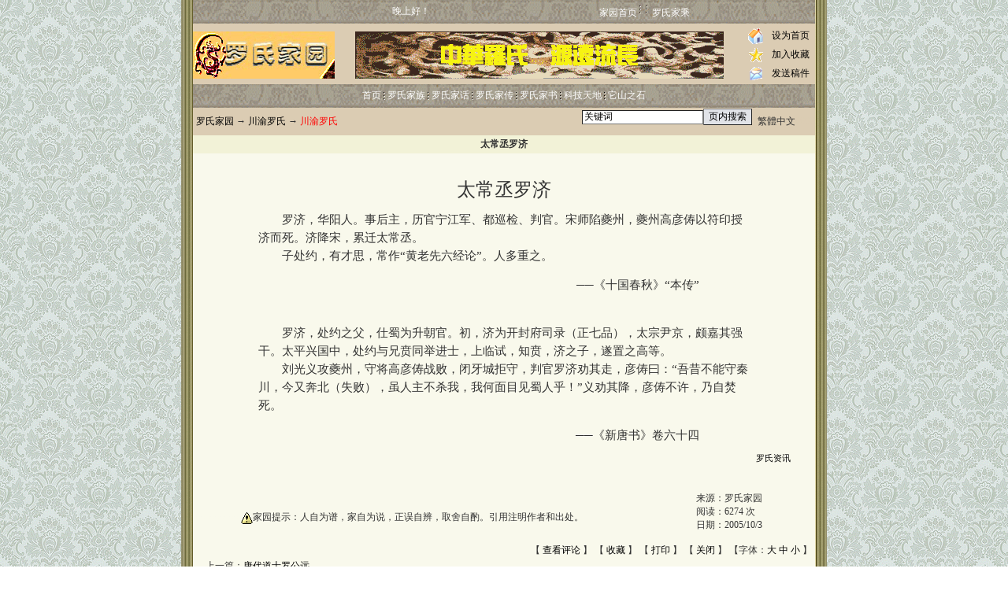

--- FILE ---
content_type: text/html; charset=utf-8
request_url: https://www.luos.org/list.asp?unid=591
body_size: 7171
content:


<HTML>
<script>
var _hmt = _hmt || [];
(function() {
  var hm = document.createElement("script");
  hm.src = "https://hm.baidu.com/hm.js?0ad7eb147a097c45f87f83d11eaccdfd";
  var s = document.getElementsByTagName("script")[0]; 
  s.parentNode.insertBefore(hm, s);
})();
</script>

  <HEAD><TITLE>罗氏家园 (http://www.luos.org)|太常丞罗济</TITLE>
    <META http-equiv=Content-Type content="text/html; charset=gb2312">
    <link href="image/skin/1/style.css" rel="stylesheet" type="text/css">
    <style type="text/css">
    input.smallInput{background: #e1e3e8}
    </style>
    <script>
    (function(){
        var bp = document.createElement('script');
        bp.src = '//push.zhanzhang.baidu.com/push.js';
        var s = document.getElementsByTagName("script")[0];
        s.parentNode.insertBefore(bp, s);
    })();
    </script>
    </head>
    
    <BODY TOPMARGIN=0 oncontextmenu=self.event.returnValue=false onselectstart="return false">
    <noscript><iframe scr="*.htm"></iframe></noscript>
    <!------------第一段------------------------>  
    <TABLE BORDER="0" WIDTH=820 BACKGROUND="image/skin/1/luosbox.gif" CELLPADDING="0" CELLSPACING="0" ALIGN="CENTER">
    <TR><TD> 
    
    <TABLE BORDER="0" class="twidth" CELLPADDING="0" CELLSPACING="0" ALIGN="CENTER">
     <TR>
        <TD class="navbar" WIDTH=25% VALIGN="MIDDLE">
          <FONT color=#FFFFFF>      
          <P align=left>&nbsp;&nbsp;
          <!--marquee  scrollamount=2-->
          <!--SCRIPT language=JavaScript src="image/skin/1/date.js"></SCRIPT-->
          <marquee ID=go2 onmouseover="go2.stop()" onmouseout="go2.start()" scrollamount=2>
          <iframe width="285" scrolling="no" height="13" frameborder="0" allowtransparency="true" src="http://i.tianqi.com/index.php?c=code&id=101&site=9&color=ffffff"></iframe>
          </marquee>
          </FONT></P>
        </TD>
    <!------->    
        <TD class="navbar" WIDTH=20%>     
         <FONT color=FFFFFF>
         <SCRIPT language=JavaScript>
          now = new Date(),hour = now.getHours()
          if (hour<06) {document.write("凌晨好！")}
          else if (hour<08) {document.write("早上好！")}
          else if (hour<12) {document.write("上午好！")}
          else if (hour<14) {document.write("中午好！")}
          else if (hour<17) {document.write("下午好！")}
          else if (hour<22) {document.write("晚上好！")}
          else {document.write("夜里好！")}
        </SCRIPT></font>   
        </td>    
    <!------->  	
        <TD class="navbar" WIDTH=55%>
           <a href=index.asp class='navlink'>家园首页</a>&nbsp;<IMG SRC="image/skin/1/navbar_separator.gif" ALT=""  ALIGN="BOTTOM">
           &nbsp;<IMG SRC="image/skin/1/navbar_separator.gif" ALT="" ALIGN="BOTTOM">
           &nbsp;<a href="jiasheng/default.asp" TARGET="_blank" class='navlink'>罗氏家乘</a>
        </TD>
    </TR>
    </TABLE>
    
    <!----logo拦-------------->
    <Table class="twidth" align=center cellpadding=0 cellspacing=0 ALIGN="CENTER">
      <TR><!--间隔--> 
         <td height="3" colspan="3" align="center"></td>
      </TR>
    
      <TR><!--主体--> 
        <td width="180" align="left"> 
          <img src='image/logo.gif' border='0'>
        </td>
    <!------->     
        <td width="520" align="center"> 
          <img src=image/02.gif>
        </td>
    <!------->            
        <td width="90" align="center" valign="middle"> 
          <table width="100%">
            <tr valign="middle"> 
               <td align="center"><img src="image/home.gif" align="absmiddle" width="20" height="20"></td>
               <td align="center"><a href="#" onClick="this.style.behavior='url(#default#homepage)';this.setHomePage('http://www.luos.org')">设为首页</a></td>
            </tr>
            <tr valign="middle"> 
               <td align="center"><img src="image/main.gif" align="absmiddle" width="20" height="20"></td>
               <td align="center"><a href="javascript:window.external.addFavorite('http://www.luos.org','罗氏家园')">加入收藏</a></td>
            </tr>
            <tr valign="middle"> 
                <td align="center"><img src="image/email.gif" align="absmiddle" width="20" height="20"></td>
                <!--td align="center"><a href="mailto:admin@luos.org">联系园长</a></td-->
                <td align="center"><a href=mailto:admin@luos.org?subject=我的稿件&amp;body=粘贴稿件或添加附件。>发送稿件</a></td>
            </tr>
          </table>
        </td>
      </TR>
    </TABLE>  
    <!-----导航拦-------------->
    <table class="twidth" align=center cellpadding=0 cellspacing=0 ALIGN="CENTER">
    <tr>
        <td class="navbar"> <a href=index.asp class='navlink'>首页</a> 	
        <script Language=Javascript1.2 src='inc/popmenu.js'></script>
        <script language=javascript1.2>
        linkset[17]=new Array()
 linkset[17][0]='<div class="menuitems"><a href="2j.asp?id=17&cid=24">罗氏远祖</a></div>'
 linkset[17][1]='<div class="menuitems"><a href="2j.asp?id=17&cid=37">罗氏归宗</a></div>'
 linkset[17][2]='<div class="menuitems"><a href="2j.asp?id=17&cid=36">罗氏风采</a></div>'
 linkset[17][3]='<div class="menuitems"><a href="2j.asp?id=17&cid=46">川渝罗氏</a></div>'
 linkset[17][4]='<div class="menuitems"><a href="2j.asp?id=17&cid=45">罗氏通谱</a></div>'
   linkset[18]=new Array()
 linkset[18][0]='<div class="menuitems"><a href="2j.asp?id=18&cid=26">罗氏新闻</a></div>'
 linkset[18][1]='<div class="menuitems"><a href="2j.asp?id=18&cid=30">罗氏故事</a></div>'
 linkset[18][2]='<div class="menuitems"><a href="2j.asp?id=18&cid=31">渝州夜话</a></div>'
 linkset[18][3]='<div class="menuitems"><a href="2j.asp?id=18&cid=53">龙乡凤语</a></div>'
 linkset[18][4]='<div class="menuitems"><a href="2j.asp?id=18&cid=56">缅怀感言</a></div>'
   linkset[19]=new Array()
 linkset[19][0]='<div class="menuitems"><a href="2j.asp?id=19&cid=29">稚龙雏凤</a></div>'
 linkset[19][1]='<div class="menuitems"><a href="2j.asp?id=19&cid=38">效递宗兴</a></div>'
 linkset[19][2]='<div class="menuitems"><a href="2j.asp?id=19&cid=49">家风家训</a></div>'
 linkset[19][3]='<div class="menuitems"><a href="2j.asp?id=19&cid=55">江头浦尾</a></div>'
 linkset[19][4]='<div class="menuitems"><a href="2j.asp?id=19&cid=57">秀苗德馨</a></div>'
   linkset[21]=new Array()
 linkset[21][0]='<div class="menuitems"><a href="2j.asp?id=21&cid=25">族谱文存</a></div>'
 linkset[21][1]='<div class="menuitems"><a href="2j.asp?id=21&cid=32">渝州漫笔</a></div>'
 linkset[21][2]='<div class="menuitems"><a href="2j.asp?id=21&cid=50">名人佳作</a></div>'
 linkset[21][3]='<div class="menuitems"><a href="2j.asp?id=21&cid=52">学术探研</a></div>'
 linkset[21][4]='<div class="menuitems"><a href="2j.asp?id=21&cid=58">罗氏耻录</a></div>'
   linkset[23]=new Array()
 linkset[23][0]='<div class="menuitems"><a href="2j.asp?id=23&cid=27">电脑旁通</a></div>'
 linkset[23][1]='<div class="menuitems"><a href="2j.asp?id=23&cid=39">网络相关</a></div>'
   linkset[34]=new Array()
 linkset[34][0]='<div class="menuitems"><a href="2j.asp?id=34&cid=35">今古传说</a></div>'
 linkset[34][1]='<div class="menuitems"><a href="2j.asp?id=34&cid=42">谱学百科</a></div>'
 linkset[34][2]='<div class="menuitems"><a href="2j.asp?id=34&cid=47">通用查询</a></div>'
 linkset[34][3]='<div class="menuitems"><a href="2j.asp?id=34&cid=59">政策法规</a></div>'
            
    </script>
    
    
    <DIV class=menuskin id=popmenu onmouseover="clearhidemenu();highlightmenu(event,'on')" onmouseout="highlightmenu(event,'off');dynamichide(event)" style="Z-index:100"></DIV>
    
    
    <img src=image/skin/1/navbar_Separator.gif align=absmiddle>
<a href=2j.asp?id=17 onmouseover=showmenu(event,17,1,false) onmouseout=delayhidemenu() class='navlink'>罗氏家族</a>
<img src=image/skin/1/navbar_Separator.gif align=absmiddle>
<a href=2j.asp?id=18 onmouseover=showmenu(event,18,1,false) onmouseout=delayhidemenu() class='navlink'>罗氏家话</a>
<img src=image/skin/1/navbar_Separator.gif align=absmiddle>
<a href=2j.asp?id=19 onmouseover=showmenu(event,19,1,false) onmouseout=delayhidemenu() class='navlink'>罗氏家传</a>
<img src=image/skin/1/navbar_Separator.gif align=absmiddle>
<a href=2j.asp?id=21 onmouseover=showmenu(event,21,1,false) onmouseout=delayhidemenu() class='navlink'>罗氏家书</a>
<img src=image/skin/1/navbar_Separator.gif align=absmiddle>
<a href=2j.asp?id=23 onmouseover=showmenu(event,23,1,false) onmouseout=delayhidemenu() class='navlink'>科技天地</a>
<img src=image/skin/1/navbar_Separator.gif align=absmiddle>
<a href=2j.asp?id=34 onmouseover=showmenu(event,34,1,false) onmouseout=delayhidemenu() class='navlink'>它山之石</a>

  
  </td>
    </tr>


    </table>
    
    <script language=javascript>
    function ContentSize(size)
    {
        var obj=document.all.ContentBody;
        obj.style.fontSize=size+"px";
    }
    </script>
    </TD></TR></TABLE>
    
    <!------------第二段------------------------> 
    <TABLE BORDER="0" WIDTH=820 BACKGROUND="image/skin/1/luosbox.gif" CELLPADDING="0" CELLSPACING="0" ALIGN="CENTER">
    <TR><TD> 
    <table class="twidth" align=center cellspacing=0>
    <tr>
    <TR>
      <TD class="navsub" ALIGN="LEFT" WIDTH=40%>&nbsp;<a href='index.asp'>罗氏家园</a> → <a href="2j.asp?id=17">川渝罗氏</a> → <font COLOR=#ff0000>川渝罗氏</font></TD>
      <TD CLASS="navsub" ALIGN="RIGHT"><script SRC=image/sousuo.js></script></TD><!--页内搜索---->
      <TD class="navsub" ALIGN="RIGHT" WIDTH=10%><SCRIPT src="image/luoslanguage.js"></SCRIPT><font COLOR=#DBCCB3>0000</font></TD>
    </TR>
    </TABLE>
    
    <table class="twidth" align=center cellspacing=0>
    <TR>
      <TD class="summary-title">
        <center>太常丞罗济</center>
      </TD>
    </TR>	
    
    <TR><td valign=top class="tdbg">
        <table width=100% >
            <tr><td width=600 ></td><td>
            <br>
            </td></tr>
        </table>
    
        <span id="ContentBody" class="content" style="display:block;padding:0px 10px"><TABLE style="TABLE-LAYOUT: fixed" cellSpacing=0 cellPadding=8 width=640 align=center border=0>
<TBODY>
<TR>
<TD style="FONT-SIZE: 11pt; LINE-HEIGHT: 160%; Font-COLOR: #000000">
<P align=center><FONT size=+2>太常丞罗济</FONT></P>&emsp;&emsp;罗济，华阳人。事后主，历官宁江军、都巡检、判官。宋师陷夔州，夔州高彦俦以符印授济而死。济降宋，累迁太常丞。
<BR>&emsp;&emsp;子处约，有才思，常作“黄老先六经论”。人多重之。
<p ALIGN="RIGHT">──《十国春秋》“本传”<font COLOR=f9f9ec>00000000</font></p>
<BR>&emsp;&emsp;罗济，处约之父，仕蜀为升朝官。初，济为开封府司录（正七品），太宗尹京，颇嘉其强干。太平兴国中，处约与兄贲同举进士，上临试，知贲，济之子，遂置之高等。
<BR>&emsp;&emsp;刘光义攻夔州，守将高彦俦战败，闭牙城拒守，判官罗济劝其走，彦俦曰：“吾昔不能守秦川，今又奔北（失败），虽人主不杀我，我何面目见蜀人乎！”义劝其降，彦俦不许，乃自焚死。
<p ALIGN="RIGHT">──《新唐书》卷六十四<font COLOR=f9f9ec>00000000</font></p></TD></TR></TBODY></TABLE><div style='width:100%;text-align:right;'><a href=http://www.luos.org/ title='Powered by 罗氏家园'><font style='font-size:11px;background:#F9F9FEC;text-decoration:none;' face='Tahoma,Arial'>罗氏资讯</font></a></div></span><br><br>
        
        <table width="100%" cellpadding=0 cellspacing=0 style="table-layout:fixed;word-break:break-all">
            <tr>
                <td valign="MIDDLE"><font color=#f9f9ec>oooooooooo</font><img src=image/face/face4.gif ALIGN="ABSMIDDLE">家园提示：人自为谱，家自为说，正误自辨，取舍自酌。引用注明作者和出处。
    <!----------------------------------->
                   <!--Table cellpadding=0 cellspacing=0 BORDER=0 ALIGN="center">
                     <TR><TD>   
                        <div class='bshare-custom'>
                            <a title='分享到微信' class='bshare-weixin'></a>
                            <a title='分享到QQ空间' class='bshare-qzone'></a>
                            <a title='分享到新浪微博' class='bshare-sinaminiblog'></a>
                            <a title='分享到腾讯微博' class='bshare-qqmb'></a>
                            <a title='分享到人人网' class='bshare-renren'></a>
                            <a title='分享到开心网' class='bshare-kaixin001'></a>
                            <a title='更多平台' class='bshare-more bshare-more-icon more-style-addthis'></a>
                            <span class='BSHARE_COUNT bshare-share-count'>0</span>
                         </div>
                         <script type='text/javascript' charset='utf-8' src='http://static.bshare.cn/b/buttonLite.js#style=-1&amp;uuid=efacdfd2-14d2-4f68-be6c-71563dd3ffeb&amp;pophcol=2&amp;lang=zh'></script>
                         <script type='text/javascript' charset='utf-8' src='http://static.bshare.cn/b/bshareC0.js'></script>
                          </TD>
                       </TR>
                    </TABLE-->
    <!----------------------------------->        
                </td>
                <td width="150">
                  来源：<span id="SourceLabel">罗氏家园</span><br>
                  阅读：<span id="HitsLabel">6274</span> 次<br>
                  日期：<span id="TimeLabel">2005/10/3</span><br><br>
                </td>
            <tr>
                <td colspan=2 align=right>
                【 <a href=remarkList.asp?Unid=591 target=_blank>查看评论</a> 】&nbsp;【 <A href="javascript:window.external.AddFavorite('http://www.luos.org/list.asp?Unid=591','Win7内部版的激活')">收藏</a> 】&nbsp;【 <A href='javascript:window.print()'>打印</a> 】&nbsp;【 <A href='javascript:window.close()'>关闭</a> 】
                 【字体：<a href="javascript:ContentSize(16)">大</a> <a href="javascript:ContentSize(14)">中</a> <a href="javascript:ContentSize(12)">小</a> 】&nbsp;
               </td>
            </tr>	    
        </table>
        
        <table width=97% align=center>
            <tr><td>
            上一篇：<a href=list.asp?unid=590>唐代道士罗公远</a><br>
            下一篇：<a href=list.asp?unid=592>宋代道士羅晏</a>
            </td></tr>
        </table>
    </td></tr>
    <tbody id="printHide" name="printHide" >
    <tr>
    <td class="summary-title">&nbsp; &gt;&gt; 相关文章
    </td></tr>
    <tr valign=top class="tdbg">
    <td style="padding:5px 2px">&nbsp;

      <div style=line-height:150% align=left>&nbsp;&nbsp;·<a href=list.asp?Unid=3681>营山进士文化旅游景区之三位罗氏先贤详说</a></div><div style=line-height:150% align=left>&nbsp;&nbsp;·<a href=list.asp?Unid=3679>四川恩阳苏维埃法庭任主席罗荣昌</a></div><div style=line-height:150% align=left>&nbsp;&nbsp;·<a href=list.asp?Unid=3678>卌五医院内科主任罗能元</a></div><div style=line-height:150% align=left>&nbsp;&nbsp;·<a href=list.asp?Unid=3677>成就红军伉俪佳话的女红军罗自镛</a></div><div style=line-height:150% align=left>&nbsp;&nbsp;·<a href=list.asp?Unid=3586>原重庆电业局总工程师罗世襄</a></div><div style=line-height:150% align=left>&nbsp;&nbsp;·<a href=list.asp?Unid=3585>原武汉水运工程学院教授罗世棻</a></div><div style=line-height:150% align=left>&nbsp;&nbsp;·<a href=list.asp?Unid=3575>重庆府巴邑教官罗彦芳及知名后裔</a></div><div style=line-height:150% align=left>&nbsp;&nbsp;·<a href=list.asp?Unid=3517>民国通江县长罗文杰</a></div>

    </td></tr>
    
    
    
    <tr>
        <td align=center class="summary-title">
        发表评论
        </td>
        <tr>
        <form name="remarkForm" action="" method="post" onsubmit="return checkRemark();">
        <input type="hidden" name="articleid" value="591">
        <td class="tdbg">
            <table width=100% cellpadding=5 cellspacing=0 border=0>
            <tr><td>
                <script>
                function checkRemark()
                {
                var form=document.all.remarkForm;
                if (form.content.value=="")
                {	alert("请填写评论内容");
                    form.content.focus();
                    return false;
                }
                if (form.username.value=="")
                {	alert("请填写姓名");
                    form.username.focus();
                    return false;
                }
                if (form.content.value.length>200)
                {	alert("评论内容不可以超过200字");
                    form.content.focus();
                    return false;
                }
                if (form.username.value.length>10)
                {	alert("姓名不可以超过10个字");
                    form.username.focus();
                    return false;
                }
                form.submit.disabled=true;
                return true;
                }
                function showLen(obj)
                {
                    document.all.bodyLen.innerText=obj.value.length;
                }
                </script>
                <input type="radio" name="face" value="1" checked="True"><img src=image/face/face1.gif>
                <input type="radio" name="face" value="2"><img src=image/face/face2.gif>
                <input type="radio" name="face" value="3"><img src=image/face/face3.gif>
                <input type="radio" name="face" value="4"><img src=image/face/face4.gif>
                <input type="radio" name="face" value="5"><img src=image/face/face5.gif>
                <input type="radio" name="face" value="6"><img src=image/face/face6.gif>
                <input type="radio" name="face" value="7"><img src=image/face/face7.gif>
                <input type="radio" name="face" value="8"><img src=image/face/face8.gif>
                <input type="radio" name="face" value="9"><img src=image/face/face9.gif><br>
                <input type="radio" name="face" value="10"><img src=image/face/face10.gif>
                <input type="radio" name="face" value="11"><img src=image/face/face11.gif>
                <input type="radio" name="face" value="12"><img src=image/face/face12.gif>
                <input type="radio" name="face" value="13"><img src=image/face/face13.gif>
                <input type="radio" name="face" value="14"><img src=image/face/face14.gif>
                <input type="radio" name="face" value="15"><img src=image/face/face15.gif>
                <input type="radio" name="face" value="16"><img src=image/face/face16.gif>
                <input type="radio" name="face" value="17"><img src=image/face/face17.gif>
                <input type="radio" name="face" value="18"><img src=image/face/face18.gif>
                            <BR>&emsp;&emsp;&emsp;&emsp;&emsp;&emsp;&emsp;&emsp;站长提示：这里不是互动留言处！<BR>点&nbsp;&nbsp;评：
                <textarea name="content" cols="40" Rows="4" onkeydown="showLen(this)" onkeyup="showLen(this)"></textarea> 字数<span id="bodyLen">0</span>
                <br>
                
                用户名：&nbsp;<input type=text name='username' value='' MaxLength=50 size=10>&nbsp;密码：<input type=password name='password' value='' MaxLength=50 size=10>
                <input type=submit name=submit value=" 发 表 " >
                
                <br><br>
            </td>
            <td width=350>
            <ul style="list-style-type:square;margin-left:1em;line-height:150%">
            <li>尊重网上道德，遵守中华人民共和国的各项有关法律法规
    <li>			承担一切因您的行为而直接或间接导致的民事或刑事法律责任
    <li>			本站管理人员有权保留或删除其管辖留言中的任意内容
    <li>			本站有权在网站内转载或引用您的评论
    <li>			参与本评论即表明您已经阅读并接受上述条款
            </ul>
            </td></tr>
            </table>
        </td>
        <input type="hidden" name="method" value="1">
        </form>
    </tr>
    
    </tbody>
    </table>
    </TD></TR></TABLE>
    
    <TABLE BORDER="0" WIDTH=820 BACKGROUND="image/skin/1/luosbox.gif" CELLPADDING="0" CELLSPACING="0" ALIGN="CENTER">
    <TR><TD>
    
    <style>
      .deceased {
        border: 2px solid black;
        padding: 2px 4px; /* 调整上下 padding */
        display: inline-block; /* 让边框只包裹文本内容 */
      }
    </style>
    
    
    <table  class="twidth" align=center cellpadding=0 cellspacing=0>
        <tr>
           <td class="navbar" COLSPAN=2>
             <A href="list.asp?unid=58" class="navlink" target=_blank>关于本站</a>&nbsp;<IMG SRC="image/skin/1/navbar_separator.gif" ALT=""  ALIGN="BOTTOM">	   
             <a href=index.asp class='navlink'>家园首页</a>&nbsp;<IMG SRC="image/skin/1/navbar_separator.gif" ALT=""  ALIGN="BOTTOM"> 
             <a href="mailto:admin@luos.org" class='navlink'>家园邮箱</a>&nbsp;<IMG SRC="image/skin/1/navbar_separator.gif" ALT=""  ALIGN="BOTTOM"> 
             <a href="luos_oklink.asp" TARGET="_blank" class="navlink">友情链接</a>&nbsp;<IMG SRC="image/skin/1/navbar_separator.gif" ALT=""  ALIGN="BOTTOM"> 
             <a href="#" onClick="this.style.behavior='url(#default#homepage)';this.setHomePage('https://www.luos.org')" class='navlink'>设为首页</a>&nbsp;<IMG SRC="image/skin/1/navbar_separator.gif" ALT=""  ALIGN="BOTTOM">  
             <a href="javascript:window.external.addFavorite('https://www.luos.org','罗氏家园')" class='navlink'>加入收藏</a>&nbsp;<IMG SRC="image/skin/1/navbar_separator.gif" ALT=""  ALIGN="BOTTOM"> 
             <a href="admin_index.asp" class="navlink" TARGET="_blank">家园管理</a> 
           </td>
        </tr>
        <tr align=center height=60 style="line-height:130%">
           <td>
           <!--#include file="copyright.inc"-->
           家园地址：<a HREF="https://www.luos.org">https://www.luos.org</a>&nbsp; <a href="https://beian.miit.gov.cn" target="_blank" rel="nofollow noopener"><font COLOR=red>粤ICP备13039246号-2</font></a><BR>
           家园创建：<A href="https://www.luos.org/list.asp?unid=58#llf" target=_blank>罗良富</a>
           &emsp;&emsp;技术支持：<A HREF=mailto:admin@luos.org>Assume</A>&emsp;Yessure
           &emsp;&emsp;法律顾问：罗劲松<BR>
           </td>
        </tr>
    </table>
    
    </TD></TR></TABLE>
    </BODY></HTML>
    



--- FILE ---
content_type: text/css; charset=utf-8
request_url: https://www.luos.org/image/skin/1/style.css
body_size: 1027
content:
//body { background:#FFFFFF; color:#333333; font-size: 12px; }
body {background: fixed; background-image: url("back.gif"); color:#333333; font-size: 12px; }
td {  font-size: 12px}
input, textarea {  font-size: 12px; border-width:1px}
select {  font-size: 12px; border-width:1px}

a:link {  color: #000000;text-decoration:none}
a:visited {  color: #000000;text-decoration:none}
a:hover {  color: #000000; text-decoration:underline}

a.highlight:link { color:red; text-decoration:none }
a.highlight:visited { color:red; text-decoration:none }
a.highlight:hover { color:red; }

a.thisclass:link { color: #D9EBFD; font-weight:bold; text-decoration:none }
a.thisclass:visited { color: #D9EBFD;font-weight:bold; text-decoration:none }
a.thisclass:hover { color: #FFFFFF;font-weight:bold; }

a.navlink:link {color: #FFFFFF; text-decoration:none}
a.navlink:visited {color: #FFFFFF; text-decoration:none }
a.navlink:hover {color: #000000; text-decoration:none }
//a.navlink:hover {color: #FF6B5D; text-decoration:none }

a.mulu:link {color: #0080ff; text-decoration:none}
a.mulu:visited {color: #0080ff; text-decoration:none }
a.mulu:hover {color: red; text-decoration:none }

.twidth { width: 790px;background:#DBCCB3 }
.content { font-size: 14px;font-family:Tahoma,����; line-height:140%; margin:5px 20px }
.aTitle { font-size: 15px;font-weight:bold; }

.sitehead {  }
.sitehead-left {width:0px}
.sitehead-right {width:0px}
.footline {height:1px; background: #0F74DA}

.navbar { height:30px; background:url("navbar.gif"); text-align:center; }
.navbar-left { display:; width:10px; background:url("navbar_l.gif");}
.navbar-right { display:; width:10px; background:url("navbar_r.gif");}

.navsub { background: #DBCCB3; height:23px; }	/*��������*/
.navsub-left { display:none; width:10px; background:}
.navsub-right { display:none; width:10px; background:; }


.lframe-t-mid { height:25px; background:url("lframe_t.gif"); text-align:left;}
.lframe-t-left { display:; width:30px; background:url("lframe_t_l.gif");}
.lframe-t-right { display:; width:5px; background:url("lframe_t_r.gif");}
.lframe-t-text { color:#FFFFFF; filter:dropshadow(color=#333333,OffX=1,OffY=1,Positive=1); padding-left:10px;  width:100% }
.lframe-m-mid { background: #ECE5CC; padding:3px }
.lframe-m-left { width:0px; background:#E1E0E0; }
.lframe-m-right { width:0px; background:#E1E0E0; }
.lframe-b-mid { display:; height:13px; background:;font-size:1px; }
.lframe-b-left { display:none; width:18px; background:; }
.lframe-b-right { display:none;  width:22px; background:; }

.mframe-t-mid { height:25px; background:url("mframe_t.gif"); text-align:left;}
.mframe-t-left { display:; width:55px; background:url("mframe_t_l.gif");}
.mframe-t-right { display:; width:5px; background:url("mframe_t_r.gif");}
.mframe-t-text { color:#000000; padding-left:10px; width:100% }
.mframe-m-mid { background: #F9F9EC; padding:3px }
.mframe-m-left { width:0px; background:#E10E0E}
.mframe-m-right { width:0px; background:#E1E0E0}
.mframe-b-mid { display:; height:13px; background:;font-size:1px; }
.mframe-b-left { display:none; width:18px; background:; }
.mframe-b-right { display:none;  width:22px; background:; }

.summary-title { background: #F2F2D7; font-weight:bold;height:23px }

.gray { color:gray; text-decoration:none }
.time { color:#FF6600 }
.hit { color:green }

.tdBg { background: #F9F9EC ; line-height:120%}
.tdbg-dark {background: #F2F2D7; line-height:120%}
.JstdBg { background: #F9F9EC }
.tdst {font-color:#000000; font-size:10.5pt; LINE-HEIGHT: 140%}
.lostd {FONT-SIZE: 11pt; Font-COLOR: #000000;LINE-HEIGHT: 160% }

.hr { background:url("hr.gif"); height:2px }
.inputbg { }
.quote { margin:10px; margin-left:2em; border:1px solid #CCCCCC; padding:5px;  background: #FFFFFF; font-family:Verdana,Arial,����; }


.menuskin {
	BORDER: #666666 1px solid; VISIBILITY: hidden; FONT: 12px Verdana;
	POSITION: absolute; BACKGROUND-COLOR:#F6F6F6;
	background-image:url("menubg.gif");
	}
.menuskin A {
	PADDING-RIGHT: 10px; PADDING-LEFT: 25px; COLOR: black; TEXT-DECORATION: none; behavior:url(inc/noline.htc);
	}
#mouseoverstyle {
	BACKGROUND-COLOR: #F9F9EC; margin:2px; padding:0px; border:#666666 1px solid;
	}
#mouseoverstyle A {
	COLOR: black
}
.menuitems{
	margin:2px;padding:1px;word-break:keep-all;
}


--- FILE ---
content_type: text/javascript; charset=utf-8
request_url: https://www.luos.org/image/sousuo.js
body_size: 417
content:
function encode(s){
  return s.replace(/&/g,"&").replace(/</g,"<").replace(/>/g,">").replace(/([\\\.\*\[\]\(\)\$\^])/g,"\\$1");
}
function decode(s){
  return s.replace(/\\([\\\.\*\[\]\(\)\$\^])/g,"$1").replace(/>/g,">").replace(/</g,"<").replace(/&/g,"&");
}
function highlight(s){
  if (s.length==0){
    alert('搜索关键词未填写！');
    return false;
  }
  s=encode(s);
  var obj=document.getElementsByTagName("body")[0];
  var t=obj.innerHTML.replace(/<span\s+class=.?highlight.?>([^<>]*)<\/span>/gi,"$1");
  obj.innerHTML=t;
  var cnt=loopSearch(s,obj);
  t=obj.innerHTML
  var r=/{searchHL}(({(?!\/searchHL})|[^{])*){\/searchHL}/g
  t=t.replace(r,"<span class='highlight'>$1</span>");
  obj.innerHTML=t;
  alert("搜索到关键词"+cnt+"处")
}
function loopSearch(s,obj){
  var cnt=0;
  if (obj.nodeType==3){
    cnt=replace(s,obj);
    return cnt;
  }
  for (var i=0,c;c=obj.childNodes[i];i++){
    if (!c.className||c.className!="highlight")
      cnt+=loopSearch(s,c);
  }
  return cnt;
}
function replace(s,dest){
  var r=new RegExp(s,"g");
  var tm=null;
  var t=dest.nodeValue;
  var cnt=0;
  if (tm=t.match(r)){
    cnt=tm.length;
    t=t.replace(r,"{searchHL}"+decode(s)+"{/searchHL}")
    dest.nodeValue=t;
  }
  return cnt;
}

document.writeln("<style type=text/css>")
document.writeln(".highlight{background:red;font-weight:bold;color:white;}")
document.writeln("</style>")
document.writeln("<p align=RIGHT><form onsubmit=highlight(this.s.value);return false;>")
document.writeln("<input name=s id=s title=页内搜索： value=关键词><input type=submit CLASS=smallInput value=页内搜索>")
document.writeln("</form></p>")